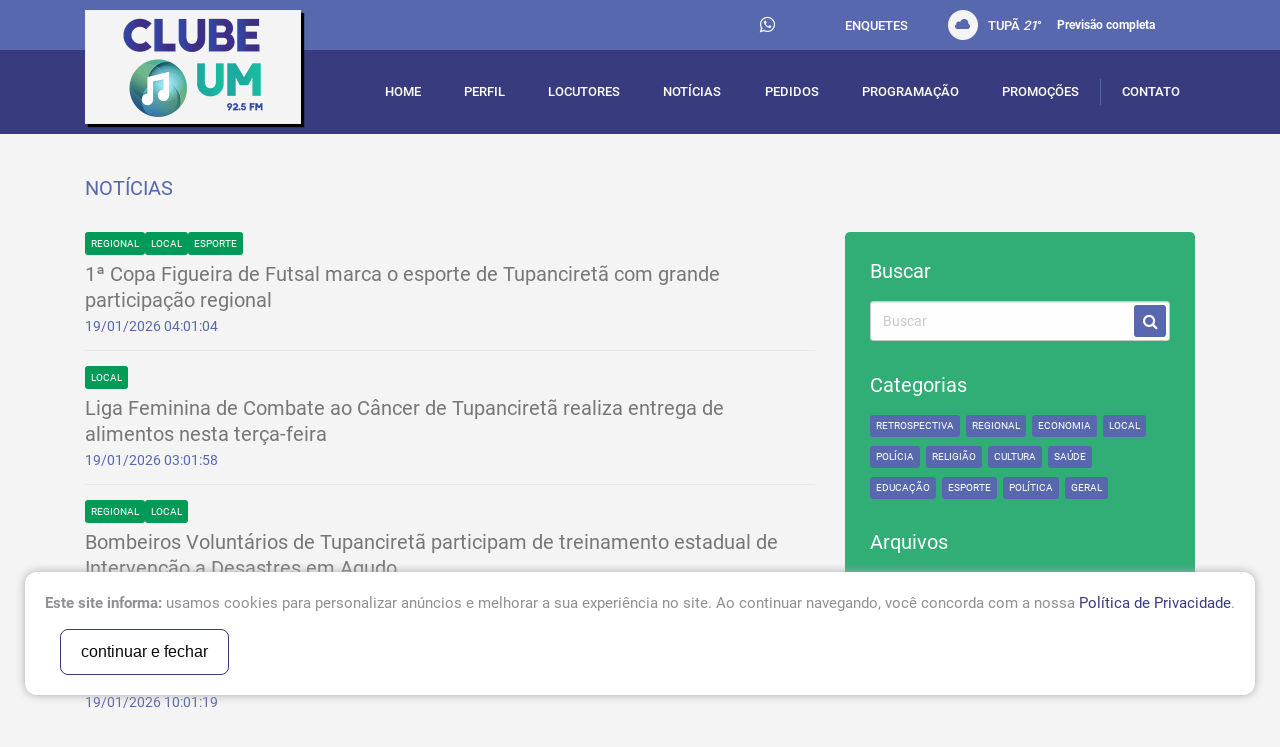

--- FILE ---
content_type: text/html; charset=UTF-8
request_url: https://clubeum.fm.br/noticias?v=1680050958
body_size: 4941
content:
<html><head><base href="https://clubeum.fm.br/" /><meta http-equiv="Content-Type" content="text/html; charset=utf-8" /><meta http-equiv="X-UA-Compatible" content="IE=11" /><title>Rádio Clube Um - 92.5 MHz FM - Tupanciretã - RS</title><meta name="keywords" content="Rádio Clube Um FM 92,5 Fm Tupanciretã RS" /><meta name="description" content="Rádio Clube Um 92,5 do FM - Tupanciretã / RS " /><meta name="language" content="br" /><meta name="author" content="STUDIOGT - Desenvolvimento de sites - www.studiogt.com.br" /><meta name="copyright" content="" /><meta name="resource-type" content="" /><meta name="distribution" content="" /><meta name="doc-class" content="Completed" /><meta name="revisit-after" content="7 Days" /><meta name="robots" content="all" /><meta name="classification" content="" /><meta name="SKYPE_TOOLBAR" content="SKYPE_TOOLBAR_PARSER_COMPATIBLE" /><link rel="shortcut icon" href="favicon.ico?v=4" type="image/x-icon" /><meta charset="utf-8"><meta name="viewport" content="width=device-width, initial-scale=1.0, maximum-scale=1.0, user-scalable=no"><!-- *****  APLICAR PARA FACEBOOK - IMAGEM 150X150 **** --><meta property="og:title" content="Rádio Clube Um - 92.5 MHz FM - Tupanciretã - RS" /><meta property="og:description" content="Rádio Clube Um 92,5 do FM - Tupanciretã / RS " /><meta property="og:url" content="https://clubeum.fm.br/noticias/index" /><meta property="og:image" content="https://clubeum.fm.br/static/img/logo.png" /><meta property="og:image:width" content=""/><meta property="og:image:height" content=""/><style type="text/css">
	.lazy {

		opacity: 0;
	}
</style><!-- CSS --><link rel="preload" as="style" href="static/css/foundation.min.css" ><link rel="preload" as="style" href="https://cdnjs.cloudflare.com/ajax/libs/fancybox/2.1.6/css/jquery.fancybox.min.css" ><link rel="preload" as="style" href="https://cdnjs.cloudflare.com/ajax/libs/slick-carousel/1.6.0/slick.min.css" ><link rel="preload" as="style" href="static/css/style.css" ><link rel="stylesheet" media="none" href="static/css/foundation.min.css" ><link rel="stylesheet" media="none" href="https://cdnjs.cloudflare.com/ajax/libs/fancybox/2.1.6/css/jquery.fancybox.min.css" ><link rel="stylesheet" media="none" href="https://cdnjs.cloudflare.com/ajax/libs/slick-carousel/1.6.0/slick.min.css" ><link rel="stylesheet" media="none" href="static/css/style.css" ><!-- Global site tag (gtag.js) - Google Analytics --><script async src="https://www.googletagmanager.com/gtag/js?id=UA-110894113-1"></script><script>
  window.dataLayer = window.dataLayer || [];
  function gtag(){dataLayer.push(arguments);}
  gtag('js', new Date());

  gtag('config', 'UA-110894113-1');
</script></head><body class="noticiasindex" style="visibility: hidden;"><div class="page-wrap"><div id="fb-root"></div><script>(function(d, s, id) {
  var js, fjs = d.getElementsByTagName(s)[0];
  if (d.getElementById(id)) return;
  js = d.createElement(s); js.id = id;
  js.src = "//connect.facebook.net/pt_BR/sdk.js#xfbml=1&version=v2.8";
  fjs.parentNode.insertBefore(js, fjs);
}(document, 'script', 'facebook-jssdk'));</script><header class="wrap-header show-for-large lazy"><section class="header-upper"><div class="row"><div class="small-12 columns"><ul class="navi flex align-center justify-end"><li><ul class="header-socials flex align-center"><li><a href="https://web.whatsapp.com/send?phone=5555984353727" data-number="(55) 98435-3727" target="_blank" class="whats-header"><i class="fa fa-whatsapp" aria-hidden="true"></i></a></li><li><a href="http://www.facebook.com/clubeum" target="_blank"><i class="fafa-facebook-f" aria-hidden="true"></i></a></li><li><a href="https://twitter.com/clubeum" target="_blank"><i class="fafa-twitter" aria-hidden="true"></i></a></li></ul></li><li><a href="enquetes">enquetes</a></li><li><span class="weather flex align-center"><img src="static/images/weather.png" alt="" />Tupã&nbsp;<em></em>°<a href="previsao">Previsão completa</a></span></li><li><div class="fb-like" data-href="https://developers.facebook.com/docs/plugins/" data-layout="button_count" data-action="like" data-size="small" data-show-faces="false" data-share="false"></div></li></ul></div></div><!-- Fecha ROW --></section><section class="down-header"><div class="row flex align-center"><div class="small-3 columns" style="position: relative;"><a href="home2" class="logo"><h1 class="site-title">Clube Um - 92,5 FM</h1><img src="static/images/clubeum3_optimized.png" alt="Clube Um - 92,5 FM" title="Clube Um - 92,5 FM"/></a></div><div class="small-9 columns"><ul class="navigation flex align-center justify-between"><li data-menu="home2"><a href="home2/index?v=1768904233">home</a></li><li data-menu="perfil"><a href="perfil/index?v=1768904233">Perfil</a></li><li data-menu="locutores"><a href="locutores/index?v=1768904233">locutores</a></li><li data-menu="noticias"><a href="noticias?v=1768904233">notícias</a></li><li data-menu="pedidos"><a href="pedidos/index?v=1768904233">pedidos</a></li><li data-menu="programacao"><a href="programacao/index?v=1768904233">programação</a></li><li data-menu="promocoes"><a href="promocoes/index?v=1768904233">promoções</a></li><li data-menu="contato"><a href="contato/index?v=1768904233">contato</a></li><!-- <li data-menu=""><a class="open-sub" href="javascript:void(0);"></a><ul class="dropdown"><li class="hide-for-large"><a href="javascript:void(0);" class="close-sub"><< Voltar</a></li><li data-menu=""><a class="effect" href=""></a></ul></li> --></ul></div></div><!-- Fecha ROW --></section></header><!-- Mobile Header --><header class="hide-for-large"><div class="mobile-menu"><div class="row"><div class="small-12 columns"><span class="weather flex align-center justify-center"><img src="static/images/weather.png" alt="" />Tupã&nbsp;<em></em>°<a href="previsao">Previsão completa</a></span></div></div><div class="row flex align-center"><div class="small-2 columns"><a href="javascript:void(0);" class="open-menu"><i class="fa fa-bars" aria-hidden="true"></i></a></div><div class="small-6 columns"><a href="home2" class="logo"><h1 class="site-title">Clube Um - 92,5 FM</h1><img src="static/images/logo.png" alt="Clube Um - 92,5 FM" title="Clube Um - 92,5 FM" /></a></div><div class="small-4 columns"><ul class="header-socials flex align-center"><li><a href="tel:(55) 98435-3727" target="_blank"><i class="fa fa-whatsapp" aria-hidden="true"></i></a></li><li><a href="http://www.facebook.com/clubeum" target="_blank"><i class="fafa-facebook-f" aria-hidden="true"></i></a></li><li><a href="https://twitter.com/clubeum" target="_blank"><i class="fafa-twitter" aria-hidden="true"></i></a></li></ul></div></div><!-- Fecha ROW --><div class="offset-menu hide-for-large-up"><div class="clearfix"><a href="javascript:void(0);" class="open-menu float-right"><i class="fa fa-times" aria-hidden="true"></i></a></div><ul class="clearfix"><li data-menu="home2"><a href="home2/index?v=1768904233">home</a></li><li data-menu="perfil"><a href="perfil/index?v=1768904233">Perfil</a></li><li data-menu="locutores"><a href="locutores/index?v=1768904233">locutores</a></li><li data-menu="noticias"><a href="noticias?v=1768904233">notícias</a></li><li data-menu="pedidos"><a href="pedidos/index?v=1768904233">pedidos</a></li><li data-menu="programacao"><a href="programacao/index?v=1768904233">programação</a></li><li data-menu="promocoes"><a href="promocoes/index?v=1768904233">promoções</a></li><li data-menu="contato"><a href="contato/index?v=1768904233">contato</a></li><!-- <li data-menu=""><a class="open-sub" href="javascript:void(0);"></a><ul class="dropdown"><li class="hide-for-large"><a href="javascript:void(0);" class="close-sub"><< Voltar</a></li><li data-menu=""><a class="effect" href=""></a></ul></li> --></ul></div></div></header><section class="container mobile-fix with-border lazy"><div class="row"><div class="small-12 columns"><h2 class="title">Notícias</h2><div class="row"><div class="small-12 medium-8 columns"><ul class="list-news"><li><a href="noticias/interna/1a-copa-figueira-de-futsal-marca-o-esporte-de-tupancireta-com-grande-participacao-regional-22411" class="each-news link"><object><a href="noticias/index/regional-11" class="label">Regional</a><a href="noticias/index/local-9" class="label">Local</a><a href="noticias/index/esporte-3" class="label">Esporte</a></object><h4 class="news-title">1ª Copa Figueira de Futsal marca o esporte de Tupanciretã com grande participação regional</h4><span class="news-date">19/01/2026 04:01:04</span></a></li><li><a href="noticias/interna/liga-feminina-de-combate-ao-cancer-de-tupancireta-realiza-entrega-de-alimentos-nesta-terca-feira-22410" class="each-news link"><object><a href="noticias/index/local-9" class="label">Local</a></object><h4 class="news-title">Liga Feminina de Combate ao Câncer de Tupanciretã realiza entrega de alimentos nesta terça-feira</h4><span class="news-date">19/01/2026 03:01:58</span></a></li><li><a href="noticias/interna/bombeiros-voluntarios-de-tupancireta-participam-de-treinamento-estadual-de-intervencao-a-desastres-em-agudo-22409" class="each-news link"><object><a href="noticias/index/regional-11" class="label">Regional</a><a href="noticias/index/local-9" class="label">Local</a></object><h4 class="news-title">Bombeiros Voluntários de Tupanciretã participam de treinamento estadual de Intervenção a Desastres em Agudo</h4><span class="news-date">19/01/2026 02:01:47</span></a></li><li><a href="noticias/interna/organizadores-da-acao-entre-amigos-2025-fazem-balanco-da-8a-edicao-do-evento-22408" class="each-news link"><object><a href="noticias/index/economia-10" class="label">Economia </a><a href="noticias/index/local-9" class="label">Local</a></object><h4 class="news-title">Organizadores da Ação Entre Amigos 2025 fazem balanço da 8ª Edição do evento</h4><span class="news-date">19/01/2026 10:01:19</span></a></li></ul><div class="text-center"><ul class="pagination clearfix" role="navigation"><li><aclass=disabled >anterior</a></li><li><aclass="current" href="noticias?v=1680050958&amp;page=1">1</a></li><li><a href="noticias?v=1680050958&amp;page=2">2</a></li><li><a href="noticias?v=1680050958&amp;page=3">3</a></li><li><a href="noticias?v=1680050958&amp;page=4">4</a></li><li><a href="noticias?v=1680050958&amp;page=5">5</a></li><li><a href="noticias?v=1680050958&amp;page=6">6</a></li><li><a href="noticias?v=1680050958&amp;page=7">7</a></li><li><a href="noticias?v=1680050958&amp;page=8">8</a></li><li><a href="noticias?v=1680050958&amp;page=9">9</a></li><li><a href="noticias?v=1680050958&amp;page=10">10</a></li><li><a href="noticias?v=1680050958&amp;page=11">11</a></li><li><ahref=noticias?v=1680050958&amp;page=2>próximo</a></li></ul></div></div><div class="small-12 medium-4 columns"><div class="widgets"><h5>Buscar</h5><form method='get' action="noticias/index" class="clearfix"><input type="text" name="busca" placeholder="Buscar" value=""><button type="submit" class="effect"><i class="fa fa-search" aria-hidden="true"></i></button></form><h5>Categorias</h5><ul class="list-float clearfix"><li><a href="noticias/index/retrospectiva-17" class="label effect">Retrospectiva </a></li><li><a href="noticias/index/regional-11" class="label effect">Regional</a></li><li><a href="noticias/index/economia-10" class="label effect">Economia </a></li><li><a href="noticias/index/local-9" class="label effect">Local</a></li><li><a href="noticias/index/policia-8" class="label effect">Polícia</a></li><li><a href="noticias/index/religiao-7" class="label effect">Religião</a></li><li><a href="noticias/index/cultura-6" class="label effect">Cultura</a></li><li><a href="noticias/index/saude-5" class="label effect">Saúde</a></li><li><a href="noticias/index/educacao-4" class="label effect">Educação</a></li><li><a href="noticias/index/esporte-3" class="label effect">Esporte</a></li><li><a href="noticias/index/politica-2" class="label effect">Política</a></li><li><a href="noticias/index/geral-1" class="label effect">Geral</a></li></ul><h5>Arquivos</h5><ul class="list-float clearfix"><li><a href="noticias/index/?ano=2026&mes=1" class="label effect">Janeiro de2026</a></li></ul><hr /><div id="fb-root"></div><script>(function(d, s, id) {
  var js, fjs = d.getElementsByTagName(s)[0];
  if (d.getElementById(id)) return;
  js = d.createElement(s); js.id = id;
  js.src = "//connect.facebook.net/pt_BR/sdk.js#xfbml=1&version=v2.8";
  fjs.parentNode.insertBefore(js, fjs);
}(document, 'script', 'facebook-jssdk'));</script><div class="fb-page" data-href="https://www.facebook.com/clubeum/" data-tabs="timeline" data-small-header="false" data-adapt-container-width="true" data-hide-cover="false" data-show-facepile="true"><blockquote cite="https://www.facebook.com/clubeum/" class="fb-xfbml-parse-ignore"><a href="https://www.facebook.com/clubeum/">Rádio Clube Um FM - 92,5</a></blockquote></div></div></div></div><!-- Fecha ROW --></div></div><!-- Fecha ROW --></section></div><footer class="site-footer"><div class="row"><div class="small-12 medium-3 columns logo"><img src="static/images/clubeum3_optimized.png" alt="Clube Um - FM 92,5" title="Clube Um - FM 92,5"/></div><div class="small-12 medium-3 columns"><h6 class="footer-title">Onde estamos</h6><ul class="list-footer"><li>Rua Octacilio Tupanciretã de Azevedo</li><li>Número 02</li><li>CEP 98170-000</li></ul><p><a href="politica-de-privacidade">Política de Privacidade</a></p></div><div class="small-12 medium-3 large-2 columns"><h6 class="footer-title">Telefones</h6><ul class="list-footer"><li><a href="mailto:contato@clubeum.fm.br">contato@clubeum.fm.br</a></li><li>55 3272-1316</li><li class="whatsapp flex align-center"><img src="static/images/ico-whatsapp.png" alt="" />(55) 98435-3727</li></ul></div><div class="small-12 medium-3 large-4 columns"><ul class="stores-btns clearfix"><li><a href="https://play.google.com/store/apps/details?id=br.fm.clubeum.app" target="_blank" class="link" title="Get in on Google Play"><img src="static/images/google-play.png" alt=""></a></li><li><a href="https://apps.apple.com/ca/app/r%C3%A1dio-clube-um/id1131447275" target="_blank" class="link" title="Download on the App Store"><img src="static/images/app-store.png" alt=""></a></li></ul><div class="clear"></div><a href="http://www.tupa.am.br" class="flex align-center link-tupa float-right" target="_blank"><img src="static/images/tupa-logo_optimized.png" alt="Rádio Tupã 97,1 FM"/><div><p>Rádio Tupã 97,1 FM</p><p>Acessar!</p></div></a></div></div><!-- Fecha ROW --><div class="signature"><p>Copyright &copy; 2017 - Todos os direitos reservados | Desenvolvido por <a href="https://www.studiogt.com.br" target="_blank">StudioGT</a></p></div></footer><script type="text/javascript">
	(function(window, document, undefined){
		window.document.onload = function() {

			document.querySelectorAll("[as=script]").forEach(function(script){
				var sc = document.createElement('script');
				sc.src = script.href;
				document.head.appendChild(sc);
			});
		};
	}(window, document));
</script><script>window.FileAPI = { staticPath: '//cdn.jsdelivr.net/gh/studiogt/scripts@1.0.0/fileapi/' };</script><script>
//Esta função carrega os arquivos javascript
function loadJs(url, callback) {
    var js = document.createElement("script");

    //Verifica se o callback é uma função
    if (typeof callback === "function") {
        var isReady = false;

        //Executa se for carregado no onload ou readystatechange
         var readyExec = function() {
              if (isReady) {
                  return;
              }

             //Bloqueia execução repetida do callback
             isReady = true;

             //Chama o callback
             callback();
        };

        js.onload = readyExec;

        /*Internet explorer (http://stackoverflow.com/q/17978255/1518921)*/
        js.onreadystatechange = function() {
            if (js.readyState === "complete" ||
                js.readyState === "loaded")
            {
                readyExec();
            }
        }
    }

    js.async = true;
    js.src  = url;
    document.body.appendChild(js);
}

	loadJs("//cdn.jsdelivr.net/combine/npm/jquery@1.12,npm/fancybox@2.1.5/dist/js/jquery.fancybox.pack.js,gh/studiogt/scripts@1.0.0/sgt.min.js,gh/studiogt/scripts@1.0.0/validate.min.js", function() {
	loadJs("https://cdnjs.cloudflare.com/ajax/libs/jquery.meiomask/1.1.14/meiomask.min.js");
    loadJs("https://cdnjs.cloudflare.com/ajax/libs/slick-carousel/1.6.0/slick.min.js", function() {
		loadJs("static/js/app.min.js");
    });
	loadJs("static/js/cliente.min.js");
	loadJs("//cdn.jsdelivr.net/gh/studiogt/scripts@1.0.0/fileapi/FileAPI.min.js");
	loadJs("//www.google.com/recaptcha/api.js");
});
</script><script type="text/javascript">
	//document.addEventListener("DOMContentLoaded", function() {
		document.querySelectorAll('link[media=none]').forEach(function(el) {
			el.media = "all";
		});
		document.body.style.visibility='visible';
	//}, false);
</script><div class="lgpd-all"><div class="footer-lgpd footer-lgpd-opened"><p><strong>Este site informa:</strong> usamos cookies para personalizar anúncios e melhorar a sua experiência no site. Ao continuar navegando, você concorda com a nossa

			<a href="politica-de-privacidade" target="_blank">Política de Privacidade</a>.

		</p><button class="lgpd-accept">continuar e fechar</button></div></div></body></html>

--- FILE ---
content_type: text/html; charset=UTF-8
request_url: https://clubeum.fm.br/tempo/index?t=1768904235172
body_size: 48
content:
<html>21

</html>